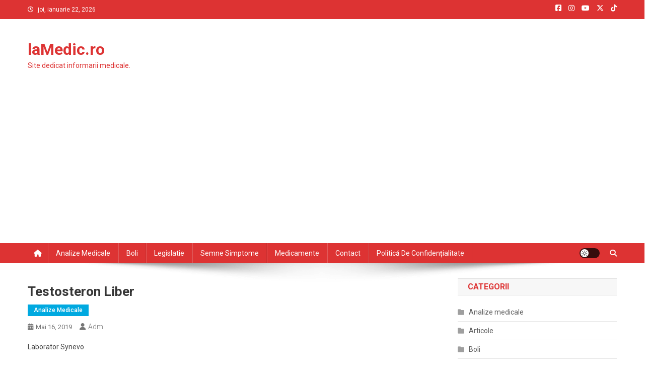

--- FILE ---
content_type: text/html; charset=utf-8
request_url: https://www.google.com/recaptcha/api2/aframe
body_size: 268
content:
<!DOCTYPE HTML><html><head><meta http-equiv="content-type" content="text/html; charset=UTF-8"></head><body><script nonce="11X0FBSp-BoCw3-wVfy6PA">/** Anti-fraud and anti-abuse applications only. See google.com/recaptcha */ try{var clients={'sodar':'https://pagead2.googlesyndication.com/pagead/sodar?'};window.addEventListener("message",function(a){try{if(a.source===window.parent){var b=JSON.parse(a.data);var c=clients[b['id']];if(c){var d=document.createElement('img');d.src=c+b['params']+'&rc='+(localStorage.getItem("rc::a")?sessionStorage.getItem("rc::b"):"");window.document.body.appendChild(d);sessionStorage.setItem("rc::e",parseInt(sessionStorage.getItem("rc::e")||0)+1);localStorage.setItem("rc::h",'1769072262356');}}}catch(b){}});window.parent.postMessage("_grecaptcha_ready", "*");}catch(b){}</script></body></html>